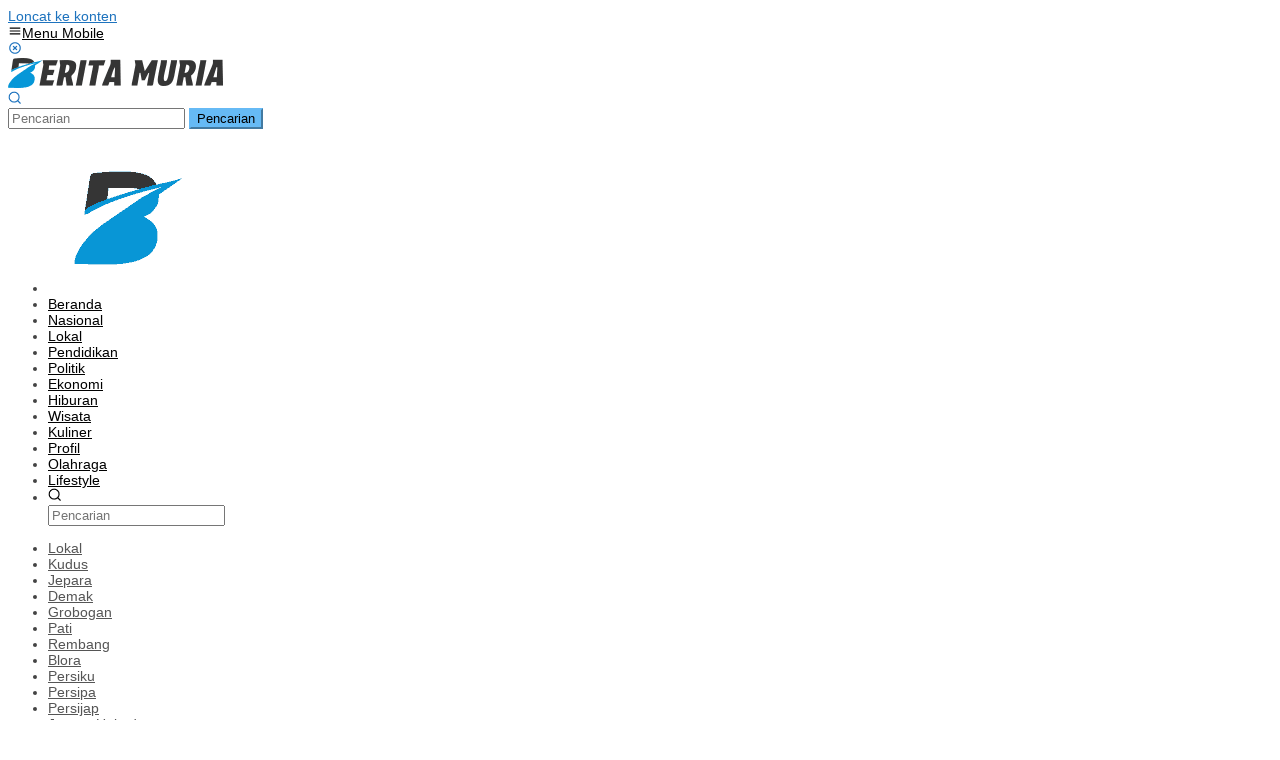

--- FILE ---
content_type: text/html; charset=UTF-8
request_url: https://beritamuria.com/tag/sgbk-jepara/
body_size: 21059
content:
<!DOCTYPE html><html lang="id"><head itemscope="itemscope" itemtype="http://schema.org/WebSite"><meta charset="UTF-8"><meta name="viewport" content="width=device-width, initial-scale=1"><link rel="profile" href="http://gmpg.org/xfn/11"><meta name='robots' content='index, follow, max-image-preview:large, max-snippet:-1, max-video-preview:-1' /><style>img:is([sizes="auto" i], [sizes^="auto," i]) { contain-intrinsic-size: 3000px 1500px }</style><title>SGBK Jepara Archives - Berita Muria</title><link rel="canonical" href="https://beritamuria.com/tag/sgbk-jepara/" /><meta property="og:locale" content="id_ID" /><meta property="og:type" content="article" /><meta property="og:title" content="SGBK Jepara Archives" /><meta property="og:url" content="https://beritamuria.com/tag/sgbk-jepara/" /><meta property="og:site_name" content="Berita Muria" /><meta name="twitter:card" content="summary_large_image" /><meta name="twitter:site" content="@beritamuriacom" /> <script type="application/ld+json" class="yoast-schema-graph">{"@context":"https://schema.org","@graph":[{"@type":"CollectionPage","@id":"https://beritamuria.com/tag/sgbk-jepara/","url":"https://beritamuria.com/tag/sgbk-jepara/","name":"SGBK Jepara Archives - Berita Muria","isPartOf":{"@id":"https://beritamuria.com/#website"},"primaryImageOfPage":{"@id":"https://beritamuria.com/tag/sgbk-jepara/#primaryimage"},"image":{"@id":"https://beritamuria.com/tag/sgbk-jepara/#primaryimage"},"thumbnailUrl":"https://beritamuria.com/wp-content/uploads/2024/07/stadion-baru-SGBK-Jepara-rumput-bagus.webp","breadcrumb":{"@id":"https://beritamuria.com/tag/sgbk-jepara/#breadcrumb"},"inLanguage":"id"},{"@type":"ImageObject","inLanguage":"id","@id":"https://beritamuria.com/tag/sgbk-jepara/#primaryimage","url":"https://beritamuria.com/wp-content/uploads/2024/07/stadion-baru-SGBK-Jepara-rumput-bagus.webp","contentUrl":"https://beritamuria.com/wp-content/uploads/2024/07/stadion-baru-SGBK-Jepara-rumput-bagus.webp","width":600,"height":408,"caption":"Foto: Instagram persijap_jepara"},{"@type":"BreadcrumbList","@id":"https://beritamuria.com/tag/sgbk-jepara/#breadcrumb","itemListElement":[{"@type":"ListItem","position":1,"name":"Home","item":"https://beritamuria.com/"},{"@type":"ListItem","position":2,"name":"SGBK Jepara"}]},{"@type":"WebSite","@id":"https://beritamuria.com/#website","url":"https://beritamuria.com/","name":"Berita Muria","description":"Berita Terkini Seputar Muria Raya","publisher":{"@id":"https://beritamuria.com/#organization"},"potentialAction":[{"@type":"SearchAction","target":{"@type":"EntryPoint","urlTemplate":"https://beritamuria.com/?s={search_term_string}"},"query-input":"required name=search_term_string"}],"inLanguage":"id"},{"@type":"Organization","@id":"https://beritamuria.com/#organization","name":"Berita Muria","url":"https://beritamuria.com/","logo":{"@type":"ImageObject","inLanguage":"id","@id":"https://beritamuria.com/#/schema/logo/image/","url":"https://beritamuria.com/wp-content/uploads/2024/07/LOGO-BERITA-MURIA-fix-small.png","contentUrl":"https://beritamuria.com/wp-content/uploads/2024/07/LOGO-BERITA-MURIA-fix-small.png","width":215,"height":30,"caption":"Berita Muria"},"image":{"@id":"https://beritamuria.com/#/schema/logo/image/"},"sameAs":["https://www.facebook.com/beritamuriacom/","https://x.com/beritamuriacom","https://id.pinterest.com/beritamuria/","https://www.instagram.com/beritamuriacom/","https://www.tumblr.com/beritamuriaupdate","https://www.linkedin.com/in/beritamuria/","https://www.youtube.com/@BeritaMuriacom","https://www.tiktok.com/@beritamuria"],"description":"BERITAmuria.com adalah portal web berita yang menyajikan liputan komprehensif tentang kabupaten-kabupaten yang meliputi Pati, Kudus, Rembang, Jepara, Blora, dan Grobogan. Dengan fokus pada keberagaman dan kekayaan wilayah-wilayah ini, BERITAmuria.com menjadi sumber informasi utama bagi masyarakat lokal dan pembaca dari luar wilayah untuk mendapatkan pemahaman yang mendalam tentang berbagai isu dan peristiwa yang terjadi di sekitar kawasan ini.","email":"redaksi@beritamuria.com","telephone":"(0123) 456789","legalName":"Berita Muria","numberOfEmployees":{"@type":"QuantitativeValue","minValue":"1","maxValue":"10"}}]}</script> <link rel='dns-prefetch' href='//fonts.googleapis.com' /><style id="litespeed-ccss">button,#cancel-comment-reply-link,.gmr-topnotification{background-color:#66baf5}.text-marquee{color:#66baf5}button{border-color:#66baf5}a{color:#1e73be}body{color:#444;font-family:"Source Sans Pro","Helvetica Neue",sans-serif;font-weight:500;font-size:14px}.site-header{background-image:url();-webkit-background-size:auto;-moz-background-size:auto;-o-background-size:auto;background-size:auto;background-repeat:repeat;background-position:center top;background-attachment:scroll}.site-header{background-color:#fff}.top-header{background-color:#fff}#gmr-responsive-menu,.gmr-mainmenu #primary-menu>li>a{color:#000}.secondwrap-menu .gmr-mainmenu #primary-menu>li>a{color:#555}#primary-menu>li>a{font-family:"Source Sans Pro","Helvetica Neue",sans-serif}</style><link rel="preload" data-asynced="1" data-optimized="2" as="style" onload="this.onload=null;this.rel='stylesheet'" href="https://beritamuria.com/wp-content/litespeed/ucss/4f911d0c738c7503eac8f7f3f834a5f1.css?ver=453fb" /><script data-optimized="1" type="litespeed/javascript" data-src="https://beritamuria.com/wp-content/plugins/litespeed-cache/assets/js/css_async.min.js"></script> <style id='bloggingpro-style-inline-css' type='text/css'>kbd,a.button,button,.button,button.button,input[type="button"],input[type="reset"],input[type="submit"],.tagcloud a,ul.page-numbers li a.prev.page-numbers,ul.page-numbers li a.next.page-numbers,ul.page-numbers li span.page-numbers,.page-links > .page-link-number,.cat-links ul li a,.entry-footer .tag-text,.gmr-recentposts-widget li.listpost-gallery .gmr-rp-content .gmr-metacontent .cat-links-content a,.page-links > .post-page-numbers.current span,ol.comment-list li div.reply a,#cancel-comment-reply-link,.entry-footer .tags-links a:hover,.gmr-topnotification{background-color:#66baf5;}#primary-menu > li ul .current-menu-item > a,#primary-menu .sub-menu > li:hover > a,.cat-links-content a,.tagcloud li:before,a:hover,a:focus,a:active,.gmr-ontop:hover path,#navigationamp button.close-topnavmenu-wrap,.sidr a#sidr-id-close-topnavmenu-button,.sidr-class-menu-item i._mi,.sidr-class-menu-item img._mi,.text-marquee{color:#66baf5;}.widget-title:after,a.button,button,.button,button.button,input[type="button"],input[type="reset"],input[type="submit"],.tagcloud a,.sticky .gmr-box-content,.bypostauthor > .comment-body,.gmr-ajax-loader div:nth-child(1),.gmr-ajax-loader div:nth-child(2),.entry-footer .tags-links a:hover{border-color:#66baf5;}a,.gmr-ontop path{color:#1e73be;}.entry-content-single p a{color:#1e73be;}body{color:#444444;font-family:"Source Sans Pro","Helvetica Neue",sans-serif;font-weight:500;font-size:14px;}.site-header{background-image:url();-webkit-background-size:auto;-moz-background-size:auto;-o-background-size:auto;background-size:auto;background-repeat:repeat;background-position:center top;background-attachment:scroll;}.site-header,.gmr-verytopbanner{background-color:#ffffff;}.site-title a{color:#66baf5;}.site-description{color:#999999;}.top-header{background-color:#ffffff;}#gmr-responsive-menu,.gmr-mainmenu #primary-menu > li > a,.search-trigger .gmr-icon{color:#000000;}.gmr-mainmenu #primary-menu > li.menu-border > a span,.gmr-mainmenu #primary-menu > li.page_item_has_children > a:after,.gmr-mainmenu #primary-menu > li.menu-item-has-children > a:after,.gmr-mainmenu #primary-menu .sub-menu > li.page_item_has_children > a:after,.gmr-mainmenu #primary-menu .sub-menu > li.menu-item-has-children > a:after{border-color:#000000;}#gmr-responsive-menu:hover,.gmr-mainmenu #primary-menu > li:hover > a,.gmr-mainmenu #primary-menu > .current-menu-item > a,.gmr-mainmenu #primary-menu .current-menu-ancestor > a,.gmr-mainmenu #primary-menu .current_page_item > a,.gmr-mainmenu #primary-menu .current_page_ancestor > a,.search-trigger .gmr-icon:hover{color:#66baf5;}.gmr-mainmenu #primary-menu > li.menu-border:hover > a span,.gmr-mainmenu #primary-menu > li.menu-border.current-menu-item > a span,.gmr-mainmenu #primary-menu > li.menu-border.current-menu-ancestor > a span,.gmr-mainmenu #primary-menu > li.menu-border.current_page_item > a span,.gmr-mainmenu #primary-menu > li.menu-border.current_page_ancestor > a span,.gmr-mainmenu #primary-menu > li.page_item_has_children:hover > a:after,.gmr-mainmenu #primary-menu > li.menu-item-has-children:hover > a:after,.gmr-mainmenu #primary-menu .sub-menu > li.page_item_has_children:hover > a:after,.gmr-mainmenu #primary-menu .sub-menu > li.menu-item-has-children:hover > a:after{border-color:#66baf5;}.secondwrap-menu .gmr-mainmenu #primary-menu > li > a,.secondwrap-menu .search-trigger .gmr-icon{color:#555555;}#primary-menu > li.menu-border > a span{border-color:#555555;}.secondwrap-menu .gmr-mainmenu #primary-menu > li:hover > a,.secondwrap-menu .gmr-mainmenu #primary-menu > .current-menu-item > a,.secondwrap-menu .gmr-mainmenu #primary-menu .current-menu-ancestor > a,.secondwrap-menu .gmr-mainmenu #primary-menu .current_page_item > a,.secondwrap-menu .gmr-mainmenu #primary-menu .current_page_ancestor > a,.secondwrap-menu .gmr-mainmenu #primary-menu > li.page_item_has_children:hover > a:after,.secondwrap-menu .gmr-mainmenu #primary-menu > li.menu-item-has-children:hover > a:after,.secondwrap-menu .gmr-mainmenu #primary-menu .sub-menu > li.page_item_has_children:hover > a:after,.secondwrap-menu .gmr-mainmenu #primary-menu .sub-menu > li.menu-item-has-children:hover > a:after,.secondwrap-menu .search-trigger .gmr-icon:hover{color:#66baf5;}.secondwrap-menu .gmr-mainmenu #primary-menu > li.menu-border:hover > a span,.secondwrap-menu .gmr-mainmenu #primary-menu > li.menu-border.current-menu-item > a span,.secondwrap-menu .gmr-mainmenu #primary-menu > li.menu-border.current-menu-ancestor > a span,.secondwrap-menu .gmr-mainmenu #primary-menu > li.menu-border.current_page_item > a span,.secondwrap-menu .gmr-mainmenu #primary-menu > li.menu-border.current_page_ancestor > a span,.secondwrap-menu .gmr-mainmenu #primary-menu > li.page_item_has_children:hover > a:after,.secondwrap-menu .gmr-mainmenu #primary-menu > li.menu-item-has-children:hover > a:after,.secondwrap-menu .gmr-mainmenu #primary-menu .sub-menu > li.page_item_has_children:hover > a:after,.secondwrap-menu .gmr-mainmenu #primary-menu .sub-menu > li.menu-item-has-children:hover > a:after{border-color:#66baf5;}h1,h2,h3,h4,h5,h6,.h1,.h2,.h3,.h4,.h5,.h6,.site-title,#primary-menu > li > a,.gmr-rp-biglink a,.gmr-rp-link a,.gmr-gallery-related ul li p a{font-family:"Source Sans Pro","Helvetica Neue",sans-serif;}.entry-main-single,.entry-main-single p{font-size:16px;}h1.title,h1.entry-title{font-size:32px;}h2.entry-title{font-size:18px;}.footer-container{background-color:#F5F5F5;}.widget-footer,.content-footer,.site-footer,.content-footer h3.widget-title{color:#B4B4B4;}.widget-footer a,.content-footer a,.site-footer a{color:#565656;}.widget-footer a:hover,.content-footer a:hover,.site-footer a:hover{color:#66baf5;}</style><style id='akismet-widget-style-inline-css' type='text/css'>.a-stats {
				--akismet-color-mid-green: #357b49;
				--akismet-color-white: #fff;
				--akismet-color-light-grey: #f6f7f7;

				max-width: 350px;
				width: auto;
			}

			.a-stats * {
				all: unset;
				box-sizing: border-box;
			}

			.a-stats strong {
				font-weight: 600;
			}

			.a-stats a.a-stats__link,
			.a-stats a.a-stats__link:visited,
			.a-stats a.a-stats__link:active {
				background: var(--akismet-color-mid-green);
				border: none;
				box-shadow: none;
				border-radius: 8px;
				color: var(--akismet-color-white);
				cursor: pointer;
				display: block;
				font-family: -apple-system, BlinkMacSystemFont, 'Segoe UI', 'Roboto', 'Oxygen-Sans', 'Ubuntu', 'Cantarell', 'Helvetica Neue', sans-serif;
				font-weight: 500;
				padding: 12px;
				text-align: center;
				text-decoration: none;
				transition: all 0.2s ease;
			}

			/* Extra specificity to deal with TwentyTwentyOne focus style */
			.widget .a-stats a.a-stats__link:focus {
				background: var(--akismet-color-mid-green);
				color: var(--akismet-color-white);
				text-decoration: none;
			}

			.a-stats a.a-stats__link:hover {
				filter: brightness(110%);
				box-shadow: 0 4px 12px rgba(0, 0, 0, 0.06), 0 0 2px rgba(0, 0, 0, 0.16);
			}

			.a-stats .count {
				color: var(--akismet-color-white);
				display: block;
				font-size: 1.5em;
				line-height: 1.4;
				padding: 0 13px;
				white-space: nowrap;
			}</style> <script type="litespeed/javascript" data-src="https://beritamuria.com/wp-includes/js/jquery/jquery.min.js" id="jquery-core-js"></script> <link rel="icon" href="https://beritamuria.com/wp-content/uploads/2024/07/cropped-favicon-BERITA-MURIA-60x60.png" sizes="32x32" /><link rel="icon" href="https://beritamuria.com/wp-content/uploads/2024/07/cropped-favicon-BERITA-MURIA.png" sizes="192x192" /><link rel="apple-touch-icon" href="https://beritamuria.com/wp-content/uploads/2024/07/cropped-favicon-BERITA-MURIA.png" /><meta name="msapplication-TileImage" content="https://beritamuria.com/wp-content/uploads/2024/07/cropped-favicon-BERITA-MURIA.png" /></head><body class="archive tag tag-sgbk-jepara tag-281 wp-theme-bloggingpro wp-child-theme-bloggingpro-child gmr-theme idtheme kentooz gmr-sticky group-blog hfeed" itemscope="itemscope" itemtype="http://schema.org/WebPage"><div id="full-container">
<a class="skip-link screen-reader-text" href="#main">Loncat ke konten</a><header id="masthead" class="site-header" role="banner" itemscope="itemscope" itemtype="http://schema.org/WPHeader"><div class="container"><div class="clearfix gmr-headwrapper"><div class="list-table clearfix"><div class="table-row"><div class="table-cell onlymobile-menu">
<a id="gmr-responsive-menu" href="#menus" rel="nofollow" title="Menu Mobile"><svg xmlns="http://www.w3.org/2000/svg" xmlns:xlink="http://www.w3.org/1999/xlink" aria-hidden="true" role="img" width="1em" height="1em" preserveAspectRatio="xMidYMid meet" viewBox="0 0 24 24"><path d="M3 6h18v2H3V6m0 5h18v2H3v-2m0 5h18v2H3v-2z" fill="currentColor"/></svg><span class="screen-reader-text">Menu Mobile</span></a></div><div class="close-topnavmenu-wrap"><a id="close-topnavmenu-button" rel="nofollow" href="#"><svg xmlns="http://www.w3.org/2000/svg" xmlns:xlink="http://www.w3.org/1999/xlink" aria-hidden="true" role="img" width="1em" height="1em" preserveAspectRatio="xMidYMid meet" viewBox="0 0 24 24"><path d="M12 20c-4.41 0-8-3.59-8-8s3.59-8 8-8s8 3.59 8 8s-3.59 8-8 8m0-18C6.47 2 2 6.47 2 12s4.47 10 10 10s10-4.47 10-10S17.53 2 12 2m2.59 6L12 10.59L9.41 8L8 9.41L10.59 12L8 14.59L9.41 16L12 13.41L14.59 16L16 14.59L13.41 12L16 9.41L14.59 8z" fill="currentColor"/></svg></a></div><div class="table-cell gmr-logo"><div class="logo-wrap">
<a href="https://beritamuria.com/" class="custom-logo-link" itemprop="url" title="Berita Muria">
<img data-lazyloaded="1" src="[data-uri]" width="215" height="30" data-src="https://beritamuria.com/wp-content/uploads/2024/07/LOGO-BERITA-MURIA-fix-small.png" alt="Berita Muria" title="Berita Muria" />
</a></div></div><div class="table-cell search">
<a id="search-menu-button-top" class="responsive-searchbtn pull-right" href="#" rel="nofollow"><svg xmlns="http://www.w3.org/2000/svg" xmlns:xlink="http://www.w3.org/1999/xlink" aria-hidden="true" role="img" width="1em" height="1em" preserveAspectRatio="xMidYMid meet" viewBox="0 0 24 24"><g fill="none"><path d="M21 21l-4.486-4.494M19 10.5a8.5 8.5 0 1 1-17 0a8.5 8.5 0 0 1 17 0z" stroke="currentColor" stroke-width="2" stroke-linecap="round"/></g></svg></a><form method="get" id="search-topsearchform-container" class="gmr-searchform searchform topsearchform" action="https://beritamuria.com/">
<input type="text" name="s" id="s" placeholder="Pencarian" />
<button type="submit" class="topsearch-submit">Pencarian</button></form></div><div class="table-cell gmr-table-date">
<span class="gmr-top-date pull-right" data-lang="id"></span></div></div></div></div></div></header><div class="top-header"><div class="container"><div class="gmr-menuwrap mainwrap-menu clearfix"><nav id="site-navigation" class="gmr-mainmenu" role="navigation" itemscope="itemscope" itemtype="http://schema.org/SiteNavigationElement"><ul id="primary-menu" class="menu"><li class="menu-item menu-item-type-menulogo-btn gmr-menulogo-btn"><a href="https://beritamuria.com/" id="menulogo-button" itemprop="url" title="Berita Muria"><img data-lazyloaded="1" src="[data-uri]" width="150" height="150" data-src="https://beritamuria.com/wp-content/uploads/2024/07/favicon-BERITA-MURIA.png" alt="Berita Muria" title="Berita Muria" itemprop="image" /></a></li><li id="menu-item-174" class="menu-item menu-item-type-custom menu-item-object-custom menu-item-home menu-item-174"><a href="https://beritamuria.com/" itemprop="url"><span itemprop="name">Beranda</span></a></li><li id="menu-item-253" class="menu-item menu-item-type-taxonomy menu-item-object-category menu-item-253"><a href="https://beritamuria.com/category/nasional/" itemprop="url"><span itemprop="name">Nasional</span></a></li><li id="menu-item-162" class="menu-item menu-item-type-taxonomy menu-item-object-category menu-item-162"><a href="https://beritamuria.com/category/lokal/" itemprop="url"><span itemprop="name">Lokal</span></a></li><li id="menu-item-564" class="menu-item menu-item-type-taxonomy menu-item-object-category menu-item-564"><a href="https://beritamuria.com/category/pendidikan/" itemprop="url"><span itemprop="name">Pendidikan</span></a></li><li id="menu-item-164" class="menu-item menu-item-type-taxonomy menu-item-object-category menu-item-164"><a href="https://beritamuria.com/category/politik/" itemprop="url"><span itemprop="name">Politik</span></a></li><li id="menu-item-160" class="menu-item menu-item-type-taxonomy menu-item-object-category menu-item-160"><a href="https://beritamuria.com/category/ekonomi/" itemprop="url"><span itemprop="name">Ekonomi</span></a></li><li id="menu-item-165" class="menu-item menu-item-type-taxonomy menu-item-object-category menu-item-165"><a href="https://beritamuria.com/category/hiburan/" itemprop="url"><span itemprop="name">Hiburan</span></a></li><li id="menu-item-558" class="menu-item menu-item-type-taxonomy menu-item-object-category menu-item-558"><a href="https://beritamuria.com/category/wisata/" itemprop="url"><span itemprop="name">Wisata</span></a></li><li id="menu-item-557" class="menu-item menu-item-type-taxonomy menu-item-object-category menu-item-557"><a href="https://beritamuria.com/category/kuliner/" itemprop="url"><span itemprop="name">Kuliner</span></a></li><li id="menu-item-560" class="menu-item menu-item-type-taxonomy menu-item-object-category menu-item-560"><a href="https://beritamuria.com/category/profil/" itemprop="url"><span itemprop="name">Profil</span></a></li><li id="menu-item-163" class="menu-item menu-item-type-taxonomy menu-item-object-category menu-item-163"><a href="https://beritamuria.com/category/olahraga/" itemprop="url"><span itemprop="name">Olahraga</span></a></li><li id="menu-item-198" class="menu-item menu-item-type-taxonomy menu-item-object-category menu-item-198"><a href="https://beritamuria.com/category/lifestyle/" itemprop="url"><span itemprop="name">Lifestyle</span></a></li><li class="menu-item menu-item-type-search-btn gmr-search-btn pull-right"><a id="search-menu-button" href="#" rel="nofollow"><svg xmlns="http://www.w3.org/2000/svg" xmlns:xlink="http://www.w3.org/1999/xlink" aria-hidden="true" role="img" width="1em" height="1em" preserveAspectRatio="xMidYMid meet" viewBox="0 0 24 24"><g fill="none"><path d="M21 21l-4.486-4.494M19 10.5a8.5 8.5 0 1 1-17 0a8.5 8.5 0 0 1 17 0z" stroke="currentColor" stroke-width="2" stroke-linecap="round"/></g></svg></a><div class="search-dropdown search" id="search-dropdown-container"><form method="get" class="gmr-searchform searchform" action="https://beritamuria.com/"><input type="text" name="s" id="s" placeholder="Pencarian" /></form></div></li></ul></nav></div><div class="gmr-menuwrap secondwrap-menu clearfix"><nav id="site-navigation" class="gmr-mainmenu" role="navigation" itemscope="itemscope" itemtype="http://schema.org/SiteNavigationElement"><ul id="primary-menu" class="menu"><li id="menu-item-361" class="menu-item menu-item-type-taxonomy menu-item-object-post_tag menu-item-361"><a href="https://beritamuria.com/tag/lokal/" itemprop="url"><span itemprop="name">Lokal</span></a></li><li id="menu-item-193" class="menu-item menu-item-type-taxonomy menu-item-object-category menu-item-193"><a href="https://beritamuria.com/category/kudus/" itemprop="url"><span itemprop="name">Kudus</span></a></li><li id="menu-item-192" class="menu-item menu-item-type-taxonomy menu-item-object-category menu-item-192"><a href="https://beritamuria.com/category/jepara/" itemprop="url"><span itemprop="name">Jepara</span></a></li><li id="menu-item-190" class="menu-item menu-item-type-taxonomy menu-item-object-category menu-item-190"><a href="https://beritamuria.com/category/demak/" itemprop="url"><span itemprop="name">Demak</span></a></li><li id="menu-item-191" class="menu-item menu-item-type-taxonomy menu-item-object-category menu-item-191"><a href="https://beritamuria.com/category/grobogan/" itemprop="url"><span itemprop="name">Grobogan</span></a></li><li id="menu-item-194" class="menu-item menu-item-type-taxonomy menu-item-object-category menu-item-194"><a href="https://beritamuria.com/category/pati/" itemprop="url"><span itemprop="name">Pati</span></a></li><li id="menu-item-195" class="menu-item menu-item-type-taxonomy menu-item-object-category menu-item-195"><a href="https://beritamuria.com/category/rembang/" itemprop="url"><span itemprop="name">Rembang</span></a></li><li id="menu-item-255" class="menu-item menu-item-type-taxonomy menu-item-object-category menu-item-255"><a href="https://beritamuria.com/category/blora/" itemprop="url"><span itemprop="name">Blora</span></a></li><li id="menu-item-555" class="menu-item menu-item-type-taxonomy menu-item-object-post_tag menu-item-555"><a href="https://beritamuria.com/tag/persiku/" itemprop="url"><span itemprop="name">Persiku</span></a></li><li id="menu-item-553" class="menu-item menu-item-type-taxonomy menu-item-object-post_tag menu-item-553"><a href="https://beritamuria.com/tag/persipa/" itemprop="url"><span itemprop="name">Persipa</span></a></li><li id="menu-item-552" class="menu-item menu-item-type-taxonomy menu-item-object-post_tag menu-item-552"><a href="https://beritamuria.com/tag/persijap/" itemprop="url"><span itemprop="name">Persijap</span></a></li><li id="menu-item-554" class="menu-item menu-item-type-taxonomy menu-item-object-post_tag menu-item-554"><a href="https://beritamuria.com/tag/jepara-united/" itemprop="url"><span itemprop="name">Jepara United</span></a></li><li id="menu-item-566" class="menu-item menu-item-type-taxonomy menu-item-object-post_tag menu-item-566"><a href="https://beritamuria.com/tag/psir-rembang/" itemprop="url"><span itemprop="name">PSIR</span></a></li><li id="menu-item-567" class="menu-item menu-item-type-taxonomy menu-item-object-post_tag menu-item-567"><a href="https://beritamuria.com/tag/persikaba/" itemprop="url"><span itemprop="name">Persikaba</span></a></li></ul></nav></div></div></div><div class="site inner-wrap" id="site-container"><div class="container"><div class="gmr-topnotification"><div class="wrap-marquee"><div class="text-marquee">Berita Muria Terbaru</div><span class="marquee">				<a href="https://beritamuria.com/1085/akun-tiktok-aryotemangsng-buku-harian-digital-dari-kota-kudus-yang-menghidupkan-ingatan-kolektif/" class="gmr-recent-marquee" title="Akun TikTok @aryotemangsng: Buku Harian Digital dari Kota Kudus yang Menghidupkan Ingatan Kolektif">Akun TikTok @aryotemangsng: Buku Harian Digital dari Kota Kudus yang Menghidupkan Ingatan Kolektif</a>
<a href="https://beritamuria.com/996/menikmati-suasana-malam-di-tugu-lilin-rembang-tempat-nongkrong-favorit-anak-muda/" class="gmr-recent-marquee" title="Menikmati Suasana Malam di Tugu Lilin Rembang: Tempat Nongkrong Favorit Anak Muda">Menikmati Suasana Malam di Tugu Lilin Rembang: Tempat Nongkrong Favorit Anak Muda</a>
<a href="https://beritamuria.com/986/seleksi-cpns-rembang-2024-pembukaan-pendaftaran-dan-tahapan-seleksi/" class="gmr-recent-marquee" title="Seleksi CPNS Rembang 2024: Pembukaan Pendaftaran dan Tahapan Seleksi">Seleksi CPNS Rembang 2024: Pembukaan Pendaftaran dan Tahapan Seleksi</a>
<a href="https://beritamuria.com/992/bersantai-di-taman-tugu-lilin-rembang-sambil-mengingat-sejarah/" class="gmr-recent-marquee" title="Bersantai di Taman Tugu Lilin Rembang Sambil Mengingat Sejarah">Bersantai di Taman Tugu Lilin Rembang Sambil Mengingat Sejarah</a>
<a href="https://beritamuria.com/989/kabar-gembira-pegawai-pppk-boleh-ikut-seleksi-cpns-rembang-2024-tanpa-mundur-dari-jabatan/" class="gmr-recent-marquee" title="Kabar Gembira, Pegawai PPPK Boleh Ikut Seleksi CPNS Rembang 2024 Tanpa Mundur dari Jabatan">Kabar Gembira, Pegawai PPPK Boleh Ikut Seleksi CPNS Rembang 2024 Tanpa Mundur dari Jabatan</a>
</span></div></div></div><div id="content" class="gmr-content"><div class="container"><div class="row"><div id="primary" class="col-md-main"><div class="content-area"><h1 class="page-title" itemprop="headline">Tag: <span>SGBK Jepara</span></h1><main id="main" class="site-main gmr-infinite-selector" role="main"><div id="gmr-main-load"><article id="post-591" class="item-content gmr-box-content item-infinite gmr-smallthumb clearfix post-591 post type-post status-publish format-standard has-post-thumbnail hentry category-jepara tag-jepara tag-persijap tag-sgbk-jepara tag-stadion-gelora-bumi-kartini" itemscope="itemscope" itemtype="http://schema.org/CreativeWork"><div class="pull-left content-thumbnail thumb-radius"><a href="https://beritamuria.com/591/mengintip-rumput-zoysia-matrella-standart-fifa-lapangan-gbk-jepara/" itemprop="url" title="" rel="bookmark"><img data-lazyloaded="1" src="[data-uri]" width="200" height="112" data-src="https://beritamuria.com/wp-content/uploads/2024/07/stadion-baru-SGBK-Jepara-rumput-bagus-200x112.webp" class="attachment-medium size-medium wp-post-image" alt="GBK Jepara renovasi" decoding="async" data-srcset="https://beritamuria.com/wp-content/uploads/2024/07/stadion-baru-SGBK-Jepara-rumput-bagus-200x112.webp 200w, https://beritamuria.com/wp-content/uploads/2024/07/stadion-baru-SGBK-Jepara-rumput-bagus-300x170.webp 300w, https://beritamuria.com/wp-content/uploads/2024/07/stadion-baru-SGBK-Jepara-rumput-bagus-640x358.webp 640w" data-sizes="(max-width: 200px) 100vw, 200px" title="stadion baru GBK Jepara rumput bagus" /></a></div><div class="item-article"><div class="gmr-metacontent gmr-metacontent-archive"><span class="cat-links-content"><a href="https://beritamuria.com/category/jepara/" rel="category tag">Jepara</a></span><span class="entry-author vcard screen-reader-text" itemprop="author" itemscope="itemscope" itemtype="http://schema.org/person"><a class="url fn n" href="https://beritamuria.com/author/nia-ramadhani-utami-jp/" title="Permalink ke: Nia Ramadhani Utami" itemprop="url"><span itemprop="name">Nia Ramadhani Utami</span></a></span><span class="posted-on byline"><time class="entry-date published" itemprop="datePublished" datetime="2024-07-31T23:56:11+07:00">Juli 31, 2024</time><time class="updated" datetime="2024-07-31T20:15:37+07:00">Juli 31, 2024</time></span></div><header class="entry-header"><h2 class="entry-title" itemprop="headline"><a href="https://beritamuria.com/591/mengintip-rumput-zoysia-matrella-standart-fifa-lapangan-gbk-jepara/" title="Mengintip Rumput Zoysia Matrella Standart FIFA Lapangan GBK Jepara" rel="bookmark">Mengintip Rumput Zoysia Matrella Standart FIFA Lapangan GBK Jepara</a></h2></header><div class="entry-content entry-content-archive" itemprop="text"><p>Proses renovasi Stadion Gelora Bumi Kartini  atau GBK Jepara terus berjalan dengan intensitas tinggi, terutama&nbsp;[&hellip;]</p></div></div></article></div><div class="inf-pagination"></div><div class="text-center"><div class="page-load-status"><div class="loader-ellips infinite-scroll-request gmr-ajax-load-wrapper gmr-loader"><div class="gmr-ajax-wrap"><div class="gmr-ajax-loader"><div></div><div></div></div></div></div><p class="infinite-scroll-last">Tidak Ada Pos Lagi.</p><p class="infinite-scroll-error">Tidak ada laman yang di load.</p></div></div></main></div></div><aside id="secondary" class="widget-area col-md-sidebar pos-sticky" role="complementary" itemscope="itemscope" itemtype="http://schema.org/WPSideBar"><div id="bloggingpro_tag_cloud-1" class="widget bloggingpro-tag-cloud"><h3 class="widget-title">Topik Populer</h3><div class="tagcloud"><ul class="bloggingpro-tag-lists"><li><a href="https://beritamuria.com/tag/persiku/" class="heading-text" title="Persiku">Persiku</a></li><li><a href="https://beritamuria.com/tag/pilkada/" class="heading-text" title="Pilkada">Pilkada</a></li><li><a href="https://beritamuria.com/tag/persijap/" class="heading-text" title="Persijap">Persijap</a></li><li><a href="https://beritamuria.com/tag/sepakbola/" class="heading-text" title="Sepakbola">Sepakbola</a></li><li><a href="https://beritamuria.com/tag/persipa/" class="heading-text" title="Persipa">Persipa</a></li><li><a href="https://beritamuria.com/tag/nahdlatul-ulama/" class="heading-text" title="Nahdlatul Ulama">Nahdlatul Ulama</a></li></ul></div></div><div id="custom_html-1" class="widget_text widget widget_custom_html"><div class="textwidget custom-html-widget"><img data-lazyloaded="1" src="[data-uri]" title="banner 300600" data-src="https://demo.idtheme.com/img/old/idt-size-300600.jpg" alt="banner 300600" width="300" height="600" /></div></div><div id="bloggingpro-mostview-1" class="widget bloggingpro-mostview"><h3 class="widget-title">Berita Populer</h3><div class="gmr-recentposts-widget bloggingpro-listnumber thumb-radius"><ul><li class="listpost-number first clearfix"><div class="gmr-rp-image other-content-thumbnail"><a href="https://beritamuria.com/207/timnas-indonesia-u19-siap-hadapi-kamboja-di-piala-aff-u19-2024/" itemprop="url" title="Permalink ke: Timnas Indonesia U19 Siap Hadapi Kamboja di Piala AFF U19 2024"><img data-lazyloaded="1" src="[data-uri]" width="300" height="170" data-src="https://beritamuria.com/wp-content/uploads/2024/07/image-20240720093544-300x170.jpg.webp" class="attachment-large size-large wp-post-image" alt="" decoding="async" loading="lazy" data-srcset="https://beritamuria.com/wp-content/uploads/2024/07/image-20240720093544-300x170.jpg.webp 300w, https://beritamuria.com/wp-content/uploads/2024/07/image-20240720093544-200x112.jpg.webp 200w" data-sizes="auto, (max-width: 300px) 100vw, 300px" title="image-20240720093544" /></a></div><div class="rp-number-content"><div class="rp-number pull-left">1</div><div class="gmr-rp-content"><div class="gmr-metacontent">
<span class="cat-links-content"><a href="https://beritamuria.com/category/olahraga/" rel="category tag">Olahraga</a></span><span class="meta-view">12969 Dilihat</spans></div><div class="gmr-rp-link">
<a href="https://beritamuria.com/207/timnas-indonesia-u19-siap-hadapi-kamboja-di-piala-aff-u19-2024/" itemprop="url" title="Permalink ke: Timnas Indonesia U19 Siap Hadapi Kamboja di Piala AFF U19 2024">Timnas Indonesia U19 Siap Hadapi Kamboja&hellip;</a></div></div></div></li><li class="listpost-number clearfix"><div class="rp-number-content"><div class="rp-number pull-left">2</div><div class="gmr-rp-content"><div class="gmr-metacontent">
<span class="cat-links-content"><a href="https://beritamuria.com/category/nasional/" rel="category tag">Nasional</a></span><span class="meta-view">11679 Dilihat</spans></div><div class="gmr-rp-link clearfix">
<a href="https://beritamuria.com/261/gempa-m-57-guncang-nias-barat-tidak-berpotensi-tsunami/" itemprop="url" title="Permalink ke: Gempa M 5,7 Guncang Nias Barat, Tidak Berpotensi Tsunami">Gempa M 5,7 Guncang Nias Barat, Tidak Be&hellip;</a></div></div></div></li><li class="listpost-number clearfix"><div class="rp-number-content"><div class="rp-number pull-left">3</div><div class="gmr-rp-content"><div class="gmr-metacontent">
<span class="cat-links-content"><a href="https://beritamuria.com/category/olahraga/" rel="category tag">Olahraga</a></span><span class="meta-view">10625 Dilihat</spans></div><div class="gmr-rp-link clearfix">
<a href="https://beritamuria.com/502/guardiola-tetap-puas-meski-manchester-city-kalah-dari-ac-milan/" itemprop="url" title="Permalink ke: Guardiola Tetap Puas Meski Manchester City Kalah dari AC Milan">Guardiola Tetap Puas Meski Manchester Ci&hellip;</a></div></div></div></li><li class="listpost-number clearfix"><div class="rp-number-content"><div class="rp-number pull-left">4</div><div class="gmr-rp-content"><div class="gmr-metacontent">
<span class="cat-links-content"><a href="https://beritamuria.com/category/rembang/" rel="category tag">Rembang</a></span><span class="meta-view">7179 Dilihat</spans></div><div class="gmr-rp-link clearfix">
<a href="https://beritamuria.com/986/seleksi-cpns-rembang-2024-pembukaan-pendaftaran-dan-tahapan-seleksi/" itemprop="url" title="Permalink ke: Seleksi CPNS Rembang 2024: Pembukaan Pendaftaran dan Tahapan Seleksi">Seleksi CPNS Rembang 2024: Pembukaan Pen&hellip;</a></div></div></div></li><li class="listpost-number clearfix"><div class="rp-number-content"><div class="rp-number pull-left">5</div><div class="gmr-rp-content"><div class="gmr-metacontent">
<span class="cat-links-content"><a href="https://beritamuria.com/category/rembang/" rel="category tag">Rembang</a></span><span class="meta-view">6774 Dilihat</spans></div><div class="gmr-rp-link clearfix">
<a href="https://beritamuria.com/989/kabar-gembira-pegawai-pppk-boleh-ikut-seleksi-cpns-rembang-2024-tanpa-mundur-dari-jabatan/" itemprop="url" title="Permalink ke: Kabar Gembira, Pegawai PPPK Boleh Ikut Seleksi CPNS Rembang 2024 Tanpa Mundur dari Jabatan">Kabar Gembira, Pegawai PPPK Boleh Ikut S&hellip;</a></div></div></div></li></ul></div></div><div id="bloggingpro-recentposts-1" class="widget bloggingpro-recentposts"><h3 class="widget-title">Berita Terbaru</h3><div class="gmr-recentposts-widget"><ul><li class="listpost-first clearfix"><div class="gmr-rp-image other-content-thumbnail thumb-radius"><a href="https://beritamuria.com/1085/akun-tiktok-aryotemangsng-buku-harian-digital-dari-kota-kudus-yang-menghidupkan-ingatan-kolektif/" itemprop="url" title="Permalink ke: Akun TikTok @aryotemangsng: Buku Harian Digital dari Kota Kudus yang Menghidupkan Ingatan Kolektif"><img data-lazyloaded="1" src="[data-uri]" width="300" height="170" data-src="https://beritamuria.com/wp-content/uploads/2025/08/aryotemangsng-tiktok-300x170.jpg.webp" class="attachment-large size-large wp-post-image" alt="" decoding="async" loading="lazy" data-srcset="https://beritamuria.com/wp-content/uploads/2025/08/aryotemangsng-tiktok-300x170.jpg.webp 300w, https://beritamuria.com/wp-content/uploads/2025/08/aryotemangsng-tiktok-200x112.jpg.webp 200w" data-sizes="auto, (max-width: 300px) 100vw, 300px" title="aryotemangsng tiktok" /></a></div><div class="gmr-rp-content"><div class="gmr-metacontent">
<span class="cat-links-content"><a href="https://beritamuria.com/category/kudus/" rel="category tag">Kudus</a></span><span class="byline">Agustus 8, 2025</span></div><div class="gmr-rp-link">
<a href="https://beritamuria.com/1085/akun-tiktok-aryotemangsng-buku-harian-digital-dari-kota-kudus-yang-menghidupkan-ingatan-kolektif/" itemprop="url" title="Permalink ke: Akun TikTok @aryotemangsng: Buku Harian Digital dari Kota Kudus yang Menghidupkan Ingatan Kolektif">Akun TikTok @aryotemangsng: Buku Harian &hellip;</a></div></div></li><li class="listpost clearfix"><div class="list-table clearfix"><div class="table-row"><div class="table-cell gmr-rp-thumb thumb-radius">
<a href="https://beritamuria.com/996/menikmati-suasana-malam-di-tugu-lilin-rembang-tempat-nongkrong-favorit-anak-muda/" itemprop="url" title="Permalink ke: Menikmati Suasana Malam di Tugu Lilin Rembang: Tempat Nongkrong Favorit Anak Muda"><img data-lazyloaded="1" src="[data-uri]" width="60" height="60" data-src="https://beritamuria.com/wp-content/uploads/2024/08/malam-taman-tugu-lilin-rembang-foto-tomi-kalaze-1-60x60.webp" class="attachment-thumbnail size-thumbnail wp-post-image" alt="tugu lilin rembang" decoding="async" loading="lazy" data-srcset="https://beritamuria.com/wp-content/uploads/2024/08/malam-taman-tugu-lilin-rembang-foto-tomi-kalaze-1-60x60.webp 60w, https://beritamuria.com/wp-content/uploads/2024/08/malam-taman-tugu-lilin-rembang-foto-tomi-kalaze-1-24x24.webp 24w, https://beritamuria.com/wp-content/uploads/2024/08/malam-taman-tugu-lilin-rembang-foto-tomi-kalaze-1-48x48.webp 48w, https://beritamuria.com/wp-content/uploads/2024/08/malam-taman-tugu-lilin-rembang-foto-tomi-kalaze-1-96x96.webp 96w, https://beritamuria.com/wp-content/uploads/2024/08/malam-taman-tugu-lilin-rembang-foto-tomi-kalaze-1-150x150.webp 150w, https://beritamuria.com/wp-content/uploads/2024/08/malam-taman-tugu-lilin-rembang-foto-tomi-kalaze-1-300x300.webp 300w" data-sizes="auto, (max-width: 60px) 100vw, 60px" title="malam taman tugu lilin rembang - foto tomi kalaze (1)" /></a></div><div class="table-cell"><div class="gmr-metacontent">
<span class="cat-links-content"><a href="https://beritamuria.com/category/rembang/" rel="category tag">Rembang</a>, <a href="https://beritamuria.com/category/wisata/" rel="category tag">Wisata</a></span><span class="byline">Agustus 23, 2024</span></div><div class="gmr-rp-link">
<a href="https://beritamuria.com/996/menikmati-suasana-malam-di-tugu-lilin-rembang-tempat-nongkrong-favorit-anak-muda/" itemprop="url" title="Permalink ke: Menikmati Suasana Malam di Tugu Lilin Rembang: Tempat Nongkrong Favorit Anak Muda">Menikmati Suasana Malam di Tugu Lilin Re&hellip;</a></div></div></div></div></li><li class="listpost clearfix"><div class="list-table clearfix"><div class="table-row"><div class="table-cell gmr-rp-thumb thumb-radius">
<a href="https://beritamuria.com/986/seleksi-cpns-rembang-2024-pembukaan-pendaftaran-dan-tahapan-seleksi/" itemprop="url" title="Permalink ke: Seleksi CPNS Rembang 2024: Pembukaan Pendaftaran dan Tahapan Seleksi"><img data-lazyloaded="1" src="[data-uri]" width="60" height="60" data-src="https://beritamuria.com/wp-content/uploads/2024/08/seleksi-cpns-2024-rembang-foto-ig-rembangkab-60x60.jpg.webp" class="attachment-thumbnail size-thumbnail wp-post-image" alt="cpns 2024 rembang" decoding="async" loading="lazy" data-srcset="https://beritamuria.com/wp-content/uploads/2024/08/seleksi-cpns-2024-rembang-foto-ig-rembangkab-60x60.jpg.webp 60w, https://beritamuria.com/wp-content/uploads/2024/08/seleksi-cpns-2024-rembang-foto-ig-rembangkab-24x24.jpg.webp 24w, https://beritamuria.com/wp-content/uploads/2024/08/seleksi-cpns-2024-rembang-foto-ig-rembangkab-48x48.jpg.webp 48w, https://beritamuria.com/wp-content/uploads/2024/08/seleksi-cpns-2024-rembang-foto-ig-rembangkab-96x96.jpg.webp 96w, https://beritamuria.com/wp-content/uploads/2024/08/seleksi-cpns-2024-rembang-foto-ig-rembangkab-150x150.jpg.webp 150w, https://beritamuria.com/wp-content/uploads/2024/08/seleksi-cpns-2024-rembang-foto-ig-rembangkab-300x300.jpg.webp 300w" data-sizes="auto, (max-width: 60px) 100vw, 60px" title="seleksi cpns 2024 rembang - foto ig rembangkab" /></a></div><div class="table-cell"><div class="gmr-metacontent">
<span class="cat-links-content"><a href="https://beritamuria.com/category/rembang/" rel="category tag">Rembang</a></span><span class="byline">Agustus 23, 2024</span></div><div class="gmr-rp-link">
<a href="https://beritamuria.com/986/seleksi-cpns-rembang-2024-pembukaan-pendaftaran-dan-tahapan-seleksi/" itemprop="url" title="Permalink ke: Seleksi CPNS Rembang 2024: Pembukaan Pendaftaran dan Tahapan Seleksi">Seleksi CPNS Rembang 2024: Pembukaan Pen&hellip;</a></div></div></div></div></li></ul></div></div><div id="simpletags-3" class="widget widget-simpletags"><h3 class="widget-title">Tag cloud</h3><div class="taxopress-output-wrapper"><div class="st-tag-cloud">
<a href="https://beritamuria.com/tag/jeparakekinian/" id="tag-link-335" class="st-tags t0" title="4 topics" style="font-size:8pt; color:#cccccc;">jeparakekinian</a>
<a href="https://beritamuria.com/tag/wisata-pantai-jepara/" id="tag-link-342" class="st-tags t0" title="4 topics" style="font-size:8pt; color:#cccccc;">wisata pantai jepara</a>
<a href="https://beritamuria.com/tag/hasan-chabibie/" id="tag-link-198" class="st-tags t0" title="3 topics" style="font-size:8pt; color:#cccccc;">Hasan Chabibie</a>
<a href="https://beritamuria.com/tag/asn/" id="tag-link-197" class="st-tags t0" title="6 topics" style="font-size:8pt; color:#cccccc;">ASN</a>
<a href="https://beritamuria.com/tag/pdip/" id="tag-link-100" class="st-tags t0" title="3 topics" style="font-size:8pt; color:#cccccc;">PDIP</a>
<a href="https://beritamuria.com/tag/pantai-jepara/" id="tag-link-231" class="st-tags t0" title="5 topics" style="font-size:8pt; color:#cccccc;">pantai jepara</a>
<a href="https://beritamuria.com/tag/sepakbola/" id="tag-link-19" class="st-tags t0" title="6 topics" style="font-size:8pt; color:#cccccc;">Sepakbola</a>
<a href="https://beritamuria.com/tag/pati/" id="tag-link-112" class="st-tags t4" title="17 topics" style="font-size:13.6pt; color:#7a7a7a;">Pati</a>
<a href="https://beritamuria.com/tag/kampus/" id="tag-link-219" class="st-tags t0" title="4 topics" style="font-size:8pt; color:#cccccc;">kampus</a>
<a href="https://beritamuria.com/tag/gerindra/" id="tag-link-350" class="st-tags t0" title="4 topics" style="font-size:8pt; color:#cccccc;">gerindra</a>
<a href="https://beritamuria.com/tag/psi/" id="tag-link-170" class="st-tags t0" title="3 topics" style="font-size:8pt; color:#cccccc;">PSI</a>
<a href="https://beritamuria.com/tag/jawa-tengah/" id="tag-link-377" class="st-tags t2" title="10 topics" style="font-size:10.8pt; color:#a3a3a3;">jawa tengah</a>
<a href="https://beritamuria.com/tag/bupati-blora/" id="tag-link-287" class="st-tags t0" title="4 topics" style="font-size:8pt; color:#cccccc;">Bupati Blora</a>
<a href="https://beritamuria.com/tag/sekolah/" id="tag-link-213" class="st-tags t2" title="11 topics" style="font-size:10.8pt; color:#a3a3a3;">sekolah</a>
<a href="https://beritamuria.com/tag/bali/" id="tag-link-107" class="st-tags t0" title="3 topics" style="font-size:8pt; color:#cccccc;">Bali</a>
<a href="https://beritamuria.com/tag/kudushits/" id="tag-link-297" class="st-tags t0" title="4 topics" style="font-size:8pt; color:#cccccc;">kudushits</a>
<a href="https://beritamuria.com/tag/welahan/" id="tag-link-315" class="st-tags t0" title="4 topics" style="font-size:8pt; color:#cccccc;">welahan</a>
<a href="https://beritamuria.com/tag/iain-kudus/" id="tag-link-296" class="st-tags t0" title="5 topics" style="font-size:8pt; color:#cccccc;">IAIN Kudus</a>
<a href="https://beritamuria.com/tag/pilkada/" id="tag-link-171" class="st-tags t1" title="8 topics" style="font-size:9.4pt; color:#b7b7b7;">Pilkada</a>
<a href="https://beritamuria.com/tag/israel/" id="tag-link-106" class="st-tags t0" title="3 topics" style="font-size:8pt; color:#cccccc;">Israel</a>
<a href="https://beritamuria.com/tag/lokal/" id="tag-link-205" class="st-tags t4" title="19 topics" style="font-size:13.6pt; color:#7a7a7a;">Lokal</a>
<a href="https://beritamuria.com/tag/grobogan/" id="tag-link-114" class="st-tags t0" title="3 topics" style="font-size:8pt; color:#cccccc;">Grobogan</a>
<a href="https://beritamuria.com/tag/pendidikan/" id="tag-link-118" class="st-tags t1" title="9 topics" style="font-size:9.4pt; color:#b7b7b7;">Pendidikan</a>
<a href="https://beritamuria.com/tag/sd/" id="tag-link-117" class="st-tags t0" title="5 topics" style="font-size:8pt; color:#cccccc;">SD</a>
<a href="https://beritamuria.com/tag/tugu/" id="tag-link-238" class="st-tags t0" title="4 topics" style="font-size:8pt; color:#cccccc;">Tugu</a>
<a href="https://beritamuria.com/tag/sudirman/" id="tag-link-182" class="st-tags t0" title="6 topics" style="font-size:8pt; color:#cccccc;">Sudirman</a>
<a href="https://beritamuria.com/tag/pertanian/" id="tag-link-175" class="st-tags t0" title="4 topics" style="font-size:8pt; color:#cccccc;">Pertanian</a>
<a href="https://beritamuria.com/tag/jepara/" id="tag-link-116" class="st-tags t10" title="38 topics" style="font-size:22pt; color:#000000;">Jepara</a>
<a href="https://beritamuria.com/tag/wisata/" id="tag-link-284" class="st-tags t5" title="22 topics" style="font-size:15pt; color:#666666;">wisata</a>
<a href="https://beritamuria.com/tag/blora/" id="tag-link-168" class="st-tags t3" title="16 topics" style="font-size:12.2pt; color:#8e8e8e;">Blora</a>
<a href="https://beritamuria.com/tag/liga-2/" id="tag-link-183" class="st-tags t3" title="14 topics" style="font-size:12.2pt; color:#8e8e8e;">Liga 2</a>
<a href="https://beritamuria.com/tag/ikn/" id="tag-link-256" class="st-tags t0" title="4 topics" style="font-size:8pt; color:#cccccc;">IKN</a>
<a href="https://beritamuria.com/tag/universitas/" id="tag-link-301" class="st-tags t0" title="4 topics" style="font-size:8pt; color:#cccccc;">universitas</a>
<a href="https://beritamuria.com/tag/wisata-jepara/" id="tag-link-273" class="st-tags t0" title="5 topics" style="font-size:8pt; color:#cccccc;">wisata jepara</a>
<a href="https://beritamuria.com/tag/arief-rohman/" id="tag-link-167" class="st-tags t0" title="4 topics" style="font-size:8pt; color:#cccccc;">Arief Rohman</a>
<a href="https://beritamuria.com/tag/pidato-kemerdekaan/" id="tag-link-419" class="st-tags t0" title="6 topics" style="font-size:8pt; color:#cccccc;">pidato kemerdekaan</a>
<a href="https://beritamuria.com/tag/persijap/" id="tag-link-184" class="st-tags t1" title="8 topics" style="font-size:9.4pt; color:#b7b7b7;">Persijap</a>
<a href="https://beritamuria.com/tag/rembang/" id="tag-link-188" class="st-tags t2" title="12 topics" style="font-size:10.8pt; color:#a3a3a3;">Rembang</a>
<a href="https://beritamuria.com/tag/kudus/" id="tag-link-180" class="st-tags t8" title="34 topics" style="font-size:19.2pt; color:#282828;">Kudus</a>
<a href="https://beritamuria.com/tag/bloraupdate/" id="tag-link-407" class="st-tags t0" title="4 topics" style="font-size:8pt; color:#cccccc;">bloraupdate</a>
<a href="https://beritamuria.com/tag/mebel-jepara/" id="tag-link-381" class="st-tags t0" title="4 topics" style="font-size:8pt; color:#cccccc;">mebel jepara</a>
<a href="https://beritamuria.com/tag/jeparahits/" id="tag-link-334" class="st-tags t0" title="5 topics" style="font-size:8pt; color:#cccccc;">jeparahits</a>
<a href="https://beritamuria.com/tag/persiku/" id="tag-link-181" class="st-tags t1" title="9 topics" style="font-size:9.4pt; color:#b7b7b7;">Persiku</a>
<a href="https://beritamuria.com/tag/pariwisata/" id="tag-link-108" class="st-tags t2" title="10 topics" style="font-size:10.8pt; color:#a3a3a3;">Pariwisata</a>
<a href="https://beritamuria.com/tag/blorahits/" id="tag-link-371" class="st-tags t0" title="5 topics" style="font-size:8pt; color:#cccccc;">blorahits</a></div></div></div></aside></div></div></div></div><div class="footer-container"><div class="container"><div id="footer-content" class="content-footer"><div class="row"><div class="footer-column col-md-6"><div class="gmr-footer-logo"><img data-lazyloaded="1" src="[data-uri]" width="215" height="30" data-src="https://beritamuria.com/wp-content/uploads/2024/07/LOGO-BERITA-MURIA-fix-small.png" alt="Berita Muria" title="Berita Muria" /></div><ul id="copyright-menu" class="menu"><li id="menu-item-93" class="menu-item menu-item-type-post_type menu-item-object-page menu-item-93"><a href="https://beritamuria.com/indeks/" itemprop="url">Indeks</a></li><li id="menu-item-41" class="menu-item menu-item-type-post_type menu-item-object-page menu-item-41"><a href="https://beritamuria.com/kode-etik/" itemprop="url">Kode Etik</a></li><li id="menu-item-342" class="menu-item menu-item-type-post_type menu-item-object-page menu-item-342"><a href="https://beritamuria.com/karir/" itemprop="url">Karir</a></li><li id="menu-item-343" class="menu-item menu-item-type-post_type menu-item-object-page menu-item-343"><a href="https://beritamuria.com/redaksi/" itemprop="url">Redaksi</a></li><li id="menu-item-43" class="menu-item menu-item-type-post_type menu-item-object-page menu-item-43"><a href="https://beritamuria.com/disclaimer/" itemprop="url">Disclaimer</a></li><li id="menu-item-40" class="menu-item menu-item-type-post_type menu-item-object-page menu-item-40"><a href="https://beritamuria.com/pedoman-media-siber/" itemprop="url">Pedoman Media Siber</a></li><li id="menu-item-344" class="menu-item menu-item-type-post_type menu-item-object-page menu-item-344"><a href="https://beritamuria.com/kebijakan-privacy/" itemprop="url">Kebijakan Privacy</a></li><li id="menu-item-345" class="menu-item menu-item-type-post_type menu-item-object-page menu-item-345"><a href="https://beritamuria.com/tentang-kami/" itemprop="url">Tentang Kami</a></li><li id="menu-item-347" class="menu-item menu-item-type-post_type menu-item-object-page menu-item-347"><a href="https://beritamuria.com/kontak-kami/" itemprop="url">Kontak Kami</a></li></ul></div><div class="footer-column col-md-6"><h3 class="widget-title">Jaringan Social</h3><ul class="footer-social-icon"><li class="facebook"><a href="https://www.facebook.com/beritamuriacom/" title="Facebook" target="_blank" rel="nofollow"><svg xmlns="http://www.w3.org/2000/svg" xmlns:xlink="http://www.w3.org/1999/xlink" aria-hidden="true" role="img" width="1em" height="1em" preserveAspectRatio="xMidYMid meet" viewBox="0 0 24 24"><path d="M12 2.04c-5.5 0-10 4.49-10 10.02c0 5 3.66 9.15 8.44 9.9v-7H7.9v-2.9h2.54V9.85c0-2.51 1.49-3.89 3.78-3.89c1.09 0 2.23.19 2.23.19v2.47h-1.26c-1.24 0-1.63.77-1.63 1.56v1.88h2.78l-.45 2.9h-2.33v7a10 10 0 0 0 8.44-9.9c0-5.53-4.5-10.02-10-10.02z" fill="currentColor"/></svg>Facebook</a></li><li class="twitter"><a href="https://x.com/beritamuriacom" title="Twitter" target="_blank" rel="nofollow"><svg xmlns="http://www.w3.org/2000/svg" aria-hidden="true" role="img" width="1em" height="1em" viewBox="0 0 24 24"><path fill="currentColor" d="M18.901 1.153h3.68l-8.04 9.19L24 22.846h-7.406l-5.8-7.584l-6.638 7.584H.474l8.6-9.83L0 1.154h7.594l5.243 6.932ZM17.61 20.644h2.039L6.486 3.24H4.298Z"/></svg>Twitter</a></li><li class="pinterest"><a href="https://id.pinterest.com/beritamuria/" title="Pinterest" target="_blank" rel="nofollow"><svg xmlns="http://www.w3.org/2000/svg" xmlns:xlink="http://www.w3.org/1999/xlink" aria-hidden="true" role="img" width="1em" height="1em" preserveAspectRatio="xMidYMid meet" viewBox="0 0 24 24"><path d="M9.04 21.54c.96.29 1.93.46 2.96.46a10 10 0 0 0 10-10A10 10 0 0 0 12 2A10 10 0 0 0 2 12c0 4.25 2.67 7.9 6.44 9.34c-.09-.78-.18-2.07 0-2.96l1.15-4.94s-.29-.58-.29-1.5c0-1.38.86-2.41 1.84-2.41c.86 0 1.26.63 1.26 1.44c0 .86-.57 2.09-.86 3.27c-.17.98.52 1.84 1.52 1.84c1.78 0 3.16-1.9 3.16-4.58c0-2.4-1.72-4.04-4.19-4.04c-2.82 0-4.48 2.1-4.48 4.31c0 .86.28 1.73.74 2.3c.09.06.09.14.06.29l-.29 1.09c0 .17-.11.23-.28.11c-1.28-.56-2.02-2.38-2.02-3.85c0-3.16 2.24-6.03 6.56-6.03c3.44 0 6.12 2.47 6.12 5.75c0 3.44-2.13 6.2-5.18 6.2c-.97 0-1.92-.52-2.26-1.13l-.67 2.37c-.23.86-.86 2.01-1.29 2.7v-.03z" fill="currentColor"/></svg>Pinterest</a></li><li class="tumblr"><a href="https://www.tumblr.com/beritamuriaupdate" title="Tumblr" target="_blank" rel="nofollow"><svg xmlns="http://www.w3.org/2000/svg" xmlns:xlink="http://www.w3.org/1999/xlink" aria-hidden="true" role="img" width="1em" height="1em" preserveAspectRatio="xMidYMid meet" viewBox="0 0 20 20"><path d="M10 .4C4.698.4.4 4.698.4 10s4.298 9.6 9.6 9.6s9.6-4.298 9.6-9.6S15.302.4 10 .4zm2.577 13.741a5.508 5.508 0 0 1-1.066.395a4.543 4.543 0 0 1-1.031.113c-.42 0-.791-.055-1.114-.162a2.373 2.373 0 0 1-.826-.459a1.651 1.651 0 0 1-.474-.633c-.088-.225-.132-.549-.132-.973V9.16H6.918V7.846c.359-.119.67-.289.927-.512c.257-.221.464-.486.619-.797c.156-.31.263-.707.322-1.185h1.307v2.35h2.18V9.16h-2.18v2.385c0 .539.028.885.085 1.037a.7.7 0 0 0 .315.367c.204.123.437.185.697.185c.466 0 .928-.154 1.388-.461v1.468z" fill="currentColor"/></svg>Tumblr</a></li><li class="instagram"><a href="https://www.instagram.com/beritamuriacom/" title="Instagram" target="_blank" rel="nofollow"><svg xmlns="http://www.w3.org/2000/svg" xmlns:xlink="http://www.w3.org/1999/xlink" aria-hidden="true" role="img" width="1em" height="1em" preserveAspectRatio="xMidYMid meet" viewBox="0 0 24 24"><path d="M7.8 2h8.4C19.4 2 22 4.6 22 7.8v8.4a5.8 5.8 0 0 1-5.8 5.8H7.8C4.6 22 2 19.4 2 16.2V7.8A5.8 5.8 0 0 1 7.8 2m-.2 2A3.6 3.6 0 0 0 4 7.6v8.8C4 18.39 5.61 20 7.6 20h8.8a3.6 3.6 0 0 0 3.6-3.6V7.6C20 5.61 18.39 4 16.4 4H7.6m9.65 1.5a1.25 1.25 0 0 1 1.25 1.25A1.25 1.25 0 0 1 17.25 8A1.25 1.25 0 0 1 16 6.75a1.25 1.25 0 0 1 1.25-1.25M12 7a5 5 0 0 1 5 5a5 5 0 0 1-5 5a5 5 0 0 1-5-5a5 5 0 0 1 5-5m0 2a3 3 0 0 0-3 3a3 3 0 0 0 3 3a3 3 0 0 0 3-3a3 3 0 0 0-3-3z" fill="currentColor"/></svg>Instagram</a></li><li class="linkedin"><a href="https://www.linkedin.com/in/beritamuria/" title="Linkedin" target="_blank" rel="nofollow"><svg xmlns="http://www.w3.org/2000/svg" xmlns:xlink="http://www.w3.org/1999/xlink" aria-hidden="true" role="img" width="1em" height="1em" preserveAspectRatio="xMidYMid meet" viewBox="0 0 24 24"><path d="M19 3a2 2 0 0 1 2 2v14a2 2 0 0 1-2 2H5a2 2 0 0 1-2-2V5a2 2 0 0 1 2-2h14m-.5 15.5v-5.3a3.26 3.26 0 0 0-3.26-3.26c-.85 0-1.84.52-2.32 1.3v-1.11h-2.79v8.37h2.79v-4.93c0-.77.62-1.4 1.39-1.4a1.4 1.4 0 0 1 1.4 1.4v4.93h2.79M6.88 8.56a1.68 1.68 0 0 0 1.68-1.68c0-.93-.75-1.69-1.68-1.69a1.69 1.69 0 0 0-1.69 1.69c0 .93.76 1.68 1.69 1.68m1.39 9.94v-8.37H5.5v8.37h2.77z" fill="currentColor"/></svg>Linkedin</a></li><li class="youtube"><a href="https://www.youtube.com/@BeritaMuriacom" title="Youtube" target="_blank" rel="nofollow"><svg xmlns="http://www.w3.org/2000/svg" xmlns:xlink="http://www.w3.org/1999/xlink" aria-hidden="true" role="img" width="1em" height="1em" preserveAspectRatio="xMidYMid meet" viewBox="0 0 24 24"><path d="M2.5 4.5h19c.84 0 1.5.65 1.5 1.5v11.5c0 .85-.66 1.5-1.5 1.5h-19c-.85 0-1.5-.65-1.5-1.5V6c0-.85.65-1.5 1.5-1.5m7.21 4V15l5.71-3.3l-5.71-3.2M17.25 21H6.65c-.3 0-.5-.2-.5-.5s.2-.5.5-.5h10.7c.3 0 .5.2.5.5s-.3.5-.6.5z" fill="currentColor"/></svg>Youtube</a></li><li class="tiktok"><a href="https://www.tiktok.com/@beritamuria" title="Tiktok" target="_blank" rel="nofollow"><svg xmlns="http://www.w3.org/2000/svg" xmlns:xlink="http://www.w3.org/1999/xlink" aria-hidden="true" role="img" width="0.88em" height="1em" preserveAspectRatio="xMidYMid meet" viewBox="0 0 448 512"><path d="M448 209.91a210.06 210.06 0 0 1-122.77-39.25v178.72A162.55 162.55 0 1 1 185 188.31v89.89a74.62 74.62 0 1 0 52.23 71.18V0h88a121.18 121.18 0 0 0 1.86 22.17A122.18 122.18 0 0 0 381 102.39a121.43 121.43 0 0 0 67 20.14z" fill="currentColor"/></svg>Tiktok</a></li><li class="rssicon"><a href="https://beritamuria.com/feed/" title="RSS" target="_blank" rel="nofollow"><svg xmlns="http://www.w3.org/2000/svg" xmlns:xlink="http://www.w3.org/1999/xlink" aria-hidden="true" role="img" width="1em" height="1em" preserveAspectRatio="xMidYMid meet" viewBox="0 0 24 24"><path d="M6.18 15.64a2.18 2.18 0 0 1 2.18 2.18C8.36 19 7.38 20 6.18 20C5 20 4 19 4 17.82a2.18 2.18 0 0 1 2.18-2.18M4 4.44A15.56 15.56 0 0 1 19.56 20h-2.83A12.73 12.73 0 0 0 4 7.27V4.44m0 5.66a9.9 9.9 0 0 1 9.9 9.9h-2.83A7.07 7.07 0 0 0 4 12.93V10.1z" fill="currentColor"/></svg>RSS</a></li></ul></div></div></div><footer id="colophon" class="site-footer" role="contentinfo" itemscope="itemscope" itemtype="http://schema.org/WPFooter"><div class="site-info">
Berita Muria @ 2024</div></footer></div></div></div><div class="gmr-ontop gmr-hide"><svg xmlns="http://www.w3.org/2000/svg" xmlns:xlink="http://www.w3.org/1999/xlink" aria-hidden="true" role="img" width="1em" height="1em" preserveAspectRatio="xMidYMid meet" viewBox="0 0 24 24"><path d="M6 4h12v2H6zm.707 11.707L11 11.414V20h2v-8.586l4.293 4.293l1.414-1.414L12 7.586l-6.707 6.707z" fill="currentColor"/></svg></div> <script type="speculationrules">{"prefetch":[{"source":"document","where":{"and":[{"href_matches":"\/*"},{"not":{"href_matches":["\/wp-*.php","\/wp-admin\/*","\/wp-content\/uploads\/*","\/wp-content\/*","\/wp-content\/plugins\/*","\/wp-content\/themes\/bloggingpro-child\/*","\/wp-content\/themes\/bloggingpro\/*","\/*\\?(.+)"]}},{"not":{"selector_matches":"a[rel~=\"nofollow\"]"}},{"not":{"selector_matches":".no-prefetch, .no-prefetch a"}}]},"eagerness":"conservative"}]}</script> <script id="bloggingpro-infscroll-js-extra" type="litespeed/javascript">var gmrobjinf={"inf":"gmr-infinite"}</script> <script data-no-optimize="1">window.lazyLoadOptions=Object.assign({},{threshold:300},window.lazyLoadOptions||{});!function(t,e){"object"==typeof exports&&"undefined"!=typeof module?module.exports=e():"function"==typeof define&&define.amd?define(e):(t="undefined"!=typeof globalThis?globalThis:t||self).LazyLoad=e()}(this,function(){"use strict";function e(){return(e=Object.assign||function(t){for(var e=1;e<arguments.length;e++){var n,a=arguments[e];for(n in a)Object.prototype.hasOwnProperty.call(a,n)&&(t[n]=a[n])}return t}).apply(this,arguments)}function o(t){return e({},at,t)}function l(t,e){return t.getAttribute(gt+e)}function c(t){return l(t,vt)}function s(t,e){return function(t,e,n){e=gt+e;null!==n?t.setAttribute(e,n):t.removeAttribute(e)}(t,vt,e)}function i(t){return s(t,null),0}function r(t){return null===c(t)}function u(t){return c(t)===_t}function d(t,e,n,a){t&&(void 0===a?void 0===n?t(e):t(e,n):t(e,n,a))}function f(t,e){et?t.classList.add(e):t.className+=(t.className?" ":"")+e}function _(t,e){et?t.classList.remove(e):t.className=t.className.replace(new RegExp("(^|\\s+)"+e+"(\\s+|$)")," ").replace(/^\s+/,"").replace(/\s+$/,"")}function g(t){return t.llTempImage}function v(t,e){!e||(e=e._observer)&&e.unobserve(t)}function b(t,e){t&&(t.loadingCount+=e)}function p(t,e){t&&(t.toLoadCount=e)}function n(t){for(var e,n=[],a=0;e=t.children[a];a+=1)"SOURCE"===e.tagName&&n.push(e);return n}function h(t,e){(t=t.parentNode)&&"PICTURE"===t.tagName&&n(t).forEach(e)}function a(t,e){n(t).forEach(e)}function m(t){return!!t[lt]}function E(t){return t[lt]}function I(t){return delete t[lt]}function y(e,t){var n;m(e)||(n={},t.forEach(function(t){n[t]=e.getAttribute(t)}),e[lt]=n)}function L(a,t){var o;m(a)&&(o=E(a),t.forEach(function(t){var e,n;e=a,(t=o[n=t])?e.setAttribute(n,t):e.removeAttribute(n)}))}function k(t,e,n){f(t,e.class_loading),s(t,st),n&&(b(n,1),d(e.callback_loading,t,n))}function A(t,e,n){n&&t.setAttribute(e,n)}function O(t,e){A(t,rt,l(t,e.data_sizes)),A(t,it,l(t,e.data_srcset)),A(t,ot,l(t,e.data_src))}function w(t,e,n){var a=l(t,e.data_bg_multi),o=l(t,e.data_bg_multi_hidpi);(a=nt&&o?o:a)&&(t.style.backgroundImage=a,n=n,f(t=t,(e=e).class_applied),s(t,dt),n&&(e.unobserve_completed&&v(t,e),d(e.callback_applied,t,n)))}function x(t,e){!e||0<e.loadingCount||0<e.toLoadCount||d(t.callback_finish,e)}function M(t,e,n){t.addEventListener(e,n),t.llEvLisnrs[e]=n}function N(t){return!!t.llEvLisnrs}function z(t){if(N(t)){var e,n,a=t.llEvLisnrs;for(e in a){var o=a[e];n=e,o=o,t.removeEventListener(n,o)}delete t.llEvLisnrs}}function C(t,e,n){var a;delete t.llTempImage,b(n,-1),(a=n)&&--a.toLoadCount,_(t,e.class_loading),e.unobserve_completed&&v(t,n)}function R(i,r,c){var l=g(i)||i;N(l)||function(t,e,n){N(t)||(t.llEvLisnrs={});var a="VIDEO"===t.tagName?"loadeddata":"load";M(t,a,e),M(t,"error",n)}(l,function(t){var e,n,a,o;n=r,a=c,o=u(e=i),C(e,n,a),f(e,n.class_loaded),s(e,ut),d(n.callback_loaded,e,a),o||x(n,a),z(l)},function(t){var e,n,a,o;n=r,a=c,o=u(e=i),C(e,n,a),f(e,n.class_error),s(e,ft),d(n.callback_error,e,a),o||x(n,a),z(l)})}function T(t,e,n){var a,o,i,r,c;t.llTempImage=document.createElement("IMG"),R(t,e,n),m(c=t)||(c[lt]={backgroundImage:c.style.backgroundImage}),i=n,r=l(a=t,(o=e).data_bg),c=l(a,o.data_bg_hidpi),(r=nt&&c?c:r)&&(a.style.backgroundImage='url("'.concat(r,'")'),g(a).setAttribute(ot,r),k(a,o,i)),w(t,e,n)}function G(t,e,n){var a;R(t,e,n),a=e,e=n,(t=Et[(n=t).tagName])&&(t(n,a),k(n,a,e))}function D(t,e,n){var a;a=t,(-1<It.indexOf(a.tagName)?G:T)(t,e,n)}function S(t,e,n){var a;t.setAttribute("loading","lazy"),R(t,e,n),a=e,(e=Et[(n=t).tagName])&&e(n,a),s(t,_t)}function V(t){t.removeAttribute(ot),t.removeAttribute(it),t.removeAttribute(rt)}function j(t){h(t,function(t){L(t,mt)}),L(t,mt)}function F(t){var e;(e=yt[t.tagName])?e(t):m(e=t)&&(t=E(e),e.style.backgroundImage=t.backgroundImage)}function P(t,e){var n;F(t),n=e,r(e=t)||u(e)||(_(e,n.class_entered),_(e,n.class_exited),_(e,n.class_applied),_(e,n.class_loading),_(e,n.class_loaded),_(e,n.class_error)),i(t),I(t)}function U(t,e,n,a){var o;n.cancel_on_exit&&(c(t)!==st||"IMG"===t.tagName&&(z(t),h(o=t,function(t){V(t)}),V(o),j(t),_(t,n.class_loading),b(a,-1),i(t),d(n.callback_cancel,t,e,a)))}function $(t,e,n,a){var o,i,r=(i=t,0<=bt.indexOf(c(i)));s(t,"entered"),f(t,n.class_entered),_(t,n.class_exited),o=t,i=a,n.unobserve_entered&&v(o,i),d(n.callback_enter,t,e,a),r||D(t,n,a)}function q(t){return t.use_native&&"loading"in HTMLImageElement.prototype}function H(t,o,i){t.forEach(function(t){return(a=t).isIntersecting||0<a.intersectionRatio?$(t.target,t,o,i):(e=t.target,n=t,a=o,t=i,void(r(e)||(f(e,a.class_exited),U(e,n,a,t),d(a.callback_exit,e,n,t))));var e,n,a})}function B(e,n){var t;tt&&!q(e)&&(n._observer=new IntersectionObserver(function(t){H(t,e,n)},{root:(t=e).container===document?null:t.container,rootMargin:t.thresholds||t.threshold+"px"}))}function J(t){return Array.prototype.slice.call(t)}function K(t){return t.container.querySelectorAll(t.elements_selector)}function Q(t){return c(t)===ft}function W(t,e){return e=t||K(e),J(e).filter(r)}function X(e,t){var n;(n=K(e),J(n).filter(Q)).forEach(function(t){_(t,e.class_error),i(t)}),t.update()}function t(t,e){var n,a,t=o(t);this._settings=t,this.loadingCount=0,B(t,this),n=t,a=this,Y&&window.addEventListener("online",function(){X(n,a)}),this.update(e)}var Y="undefined"!=typeof window,Z=Y&&!("onscroll"in window)||"undefined"!=typeof navigator&&/(gle|ing|ro)bot|crawl|spider/i.test(navigator.userAgent),tt=Y&&"IntersectionObserver"in window,et=Y&&"classList"in document.createElement("p"),nt=Y&&1<window.devicePixelRatio,at={elements_selector:".lazy",container:Z||Y?document:null,threshold:300,thresholds:null,data_src:"src",data_srcset:"srcset",data_sizes:"sizes",data_bg:"bg",data_bg_hidpi:"bg-hidpi",data_bg_multi:"bg-multi",data_bg_multi_hidpi:"bg-multi-hidpi",data_poster:"poster",class_applied:"applied",class_loading:"litespeed-loading",class_loaded:"litespeed-loaded",class_error:"error",class_entered:"entered",class_exited:"exited",unobserve_completed:!0,unobserve_entered:!1,cancel_on_exit:!0,callback_enter:null,callback_exit:null,callback_applied:null,callback_loading:null,callback_loaded:null,callback_error:null,callback_finish:null,callback_cancel:null,use_native:!1},ot="src",it="srcset",rt="sizes",ct="poster",lt="llOriginalAttrs",st="loading",ut="loaded",dt="applied",ft="error",_t="native",gt="data-",vt="ll-status",bt=[st,ut,dt,ft],pt=[ot],ht=[ot,ct],mt=[ot,it,rt],Et={IMG:function(t,e){h(t,function(t){y(t,mt),O(t,e)}),y(t,mt),O(t,e)},IFRAME:function(t,e){y(t,pt),A(t,ot,l(t,e.data_src))},VIDEO:function(t,e){a(t,function(t){y(t,pt),A(t,ot,l(t,e.data_src))}),y(t,ht),A(t,ct,l(t,e.data_poster)),A(t,ot,l(t,e.data_src)),t.load()}},It=["IMG","IFRAME","VIDEO"],yt={IMG:j,IFRAME:function(t){L(t,pt)},VIDEO:function(t){a(t,function(t){L(t,pt)}),L(t,ht),t.load()}},Lt=["IMG","IFRAME","VIDEO"];return t.prototype={update:function(t){var e,n,a,o=this._settings,i=W(t,o);{if(p(this,i.length),!Z&&tt)return q(o)?(e=o,n=this,i.forEach(function(t){-1!==Lt.indexOf(t.tagName)&&S(t,e,n)}),void p(n,0)):(t=this._observer,o=i,t.disconnect(),a=t,void o.forEach(function(t){a.observe(t)}));this.loadAll(i)}},destroy:function(){this._observer&&this._observer.disconnect(),K(this._settings).forEach(function(t){I(t)}),delete this._observer,delete this._settings,delete this.loadingCount,delete this.toLoadCount},loadAll:function(t){var e=this,n=this._settings;W(t,n).forEach(function(t){v(t,e),D(t,n,e)})},restoreAll:function(){var e=this._settings;K(e).forEach(function(t){P(t,e)})}},t.load=function(t,e){e=o(e);D(t,e)},t.resetStatus=function(t){i(t)},t}),function(t,e){"use strict";function n(){e.body.classList.add("litespeed_lazyloaded")}function a(){console.log("[LiteSpeed] Start Lazy Load"),o=new LazyLoad(Object.assign({},t.lazyLoadOptions||{},{elements_selector:"[data-lazyloaded]",callback_finish:n})),i=function(){o.update()},t.MutationObserver&&new MutationObserver(i).observe(e.documentElement,{childList:!0,subtree:!0,attributes:!0})}var o,i;t.addEventListener?t.addEventListener("load",a,!1):t.attachEvent("onload",a)}(window,document);</script><script data-no-optimize="1">window.litespeed_ui_events=window.litespeed_ui_events||["mouseover","click","keydown","wheel","touchmove","touchstart"];var urlCreator=window.URL||window.webkitURL;function litespeed_load_delayed_js_force(){console.log("[LiteSpeed] Start Load JS Delayed"),litespeed_ui_events.forEach(e=>{window.removeEventListener(e,litespeed_load_delayed_js_force,{passive:!0})}),document.querySelectorAll("iframe[data-litespeed-src]").forEach(e=>{e.setAttribute("src",e.getAttribute("data-litespeed-src"))}),"loading"==document.readyState?window.addEventListener("DOMContentLoaded",litespeed_load_delayed_js):litespeed_load_delayed_js()}litespeed_ui_events.forEach(e=>{window.addEventListener(e,litespeed_load_delayed_js_force,{passive:!0})});async function litespeed_load_delayed_js(){let t=[];for(var d in document.querySelectorAll('script[type="litespeed/javascript"]').forEach(e=>{t.push(e)}),t)await new Promise(e=>litespeed_load_one(t[d],e));document.dispatchEvent(new Event("DOMContentLiteSpeedLoaded")),window.dispatchEvent(new Event("DOMContentLiteSpeedLoaded"))}function litespeed_load_one(t,e){console.log("[LiteSpeed] Load ",t);var d=document.createElement("script");d.addEventListener("load",e),d.addEventListener("error",e),t.getAttributeNames().forEach(e=>{"type"!=e&&d.setAttribute("data-src"==e?"src":e,t.getAttribute(e))});let a=!(d.type="text/javascript");!d.src&&t.textContent&&(d.src=litespeed_inline2src(t.textContent),a=!0),t.after(d),t.remove(),a&&e()}function litespeed_inline2src(t){try{var d=urlCreator.createObjectURL(new Blob([t.replace(/^(?:<!--)?(.*?)(?:-->)?$/gm,"$1")],{type:"text/javascript"}))}catch(e){d="data:text/javascript;base64,"+btoa(t.replace(/^(?:<!--)?(.*?)(?:-->)?$/gm,"$1"))}return d}</script><script data-no-optimize="1">var litespeed_vary=document.cookie.replace(/(?:(?:^|.*;\s*)_lscache_vary\s*\=\s*([^;]*).*$)|^.*$/,"");litespeed_vary||fetch("/wp-content/plugins/litespeed-cache/guest.vary.php",{method:"POST",cache:"no-cache",redirect:"follow"}).then(e=>e.json()).then(e=>{console.log(e),e.hasOwnProperty("reload")&&"yes"==e.reload&&(sessionStorage.setItem("litespeed_docref",document.referrer),window.location.reload(!0))});</script><script data-optimized="1" type="litespeed/javascript" data-src="https://beritamuria.com/wp-content/litespeed/js/2e773d367600e2daa58941718a83e689.js?ver=453fb"></script></body></html>
<!-- Page optimized by LiteSpeed Cache @2026-01-05 09:06:00 -->

<!-- Page cached by LiteSpeed Cache 7.6.2 on 2026-01-05 09:06:00 -->
<!-- Guest Mode -->
<!-- QUIC.cloud CCSS loaded ✅ /ccss/36e2367900bc6d79c8295ec820a1fe3c.css -->
<!-- QUIC.cloud UCSS loaded ✅ /ucss/4f911d0c738c7503eac8f7f3f834a5f1.css -->